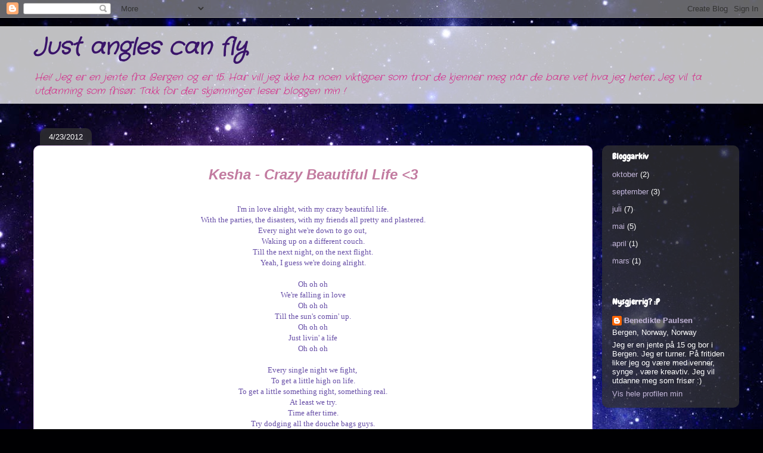

--- FILE ---
content_type: text/html; charset=UTF-8
request_url: https://benediktep.blogspot.com/2012/04/livet-er-en-dergodalbane.html
body_size: 11135
content:
<!DOCTYPE html>
<html class='v2' dir='ltr' lang='no'>
<head>
<link href='https://www.blogger.com/static/v1/widgets/335934321-css_bundle_v2.css' rel='stylesheet' type='text/css'/>
<meta content='width=1100' name='viewport'/>
<meta content='text/html; charset=UTF-8' http-equiv='Content-Type'/>
<meta content='blogger' name='generator'/>
<link href='https://benediktep.blogspot.com/favicon.ico' rel='icon' type='image/x-icon'/>
<link href='http://benediktep.blogspot.com/2012/04/livet-er-en-dergodalbane.html' rel='canonical'/>
<link rel="alternate" type="application/atom+xml" title="Just angles can fly - Atom" href="https://benediktep.blogspot.com/feeds/posts/default" />
<link rel="alternate" type="application/rss+xml" title="Just angles can fly - RSS" href="https://benediktep.blogspot.com/feeds/posts/default?alt=rss" />
<link rel="service.post" type="application/atom+xml" title="Just angles can fly - Atom" href="https://www.blogger.com/feeds/3776618507778040080/posts/default" />

<link rel="alternate" type="application/atom+xml" title="Just angles can fly - Atom" href="https://benediktep.blogspot.com/feeds/4127079638697772077/comments/default" />
<!--Can't find substitution for tag [blog.ieCssRetrofitLinks]-->
<link href='https://blogger.googleusercontent.com/img/b/R29vZ2xl/AVvXsEj65iSSQjs4T-39LwVvAPvwNETIiJXq_qwQ_3tzce3cu3nGKs1YobeTdynNyi0sZlgpiV1xN8CB0PAXC2VI6sBHotQB8sm1sbZ0pxZcjeqnylqKSvcYtdpVaxIF6HnwLPF9SfGKB2LAnkvh/s320/kataang___elements_in_love_by_molokolo-d36y2m6.jpg' rel='image_src'/>
<meta content='http://benediktep.blogspot.com/2012/04/livet-er-en-dergodalbane.html' property='og:url'/>
<meta content='Just angles can fly' property='og:title'/>
<meta content=' Kesha - Crazy Beautiful Life &lt;3     I&#39;m in love alright, with my crazy beautiful life. With the parties, the disasters, with my friends all...' property='og:description'/>
<meta content='https://blogger.googleusercontent.com/img/b/R29vZ2xl/AVvXsEj65iSSQjs4T-39LwVvAPvwNETIiJXq_qwQ_3tzce3cu3nGKs1YobeTdynNyi0sZlgpiV1xN8CB0PAXC2VI6sBHotQB8sm1sbZ0pxZcjeqnylqKSvcYtdpVaxIF6HnwLPF9SfGKB2LAnkvh/w1200-h630-p-k-no-nu/kataang___elements_in_love_by_molokolo-d36y2m6.jpg' property='og:image'/>
<title>Just angles can fly</title>
<style type='text/css'>@font-face{font-family:'Chewy';font-style:normal;font-weight:400;font-display:swap;src:url(//fonts.gstatic.com/s/chewy/v18/uK_94ruUb-k-wn52KjI9OPec.woff2)format('woff2');unicode-range:U+0000-00FF,U+0131,U+0152-0153,U+02BB-02BC,U+02C6,U+02DA,U+02DC,U+0304,U+0308,U+0329,U+2000-206F,U+20AC,U+2122,U+2191,U+2193,U+2212,U+2215,U+FEFF,U+FFFD;}@font-face{font-family:'Crafty Girls';font-style:normal;font-weight:400;font-display:swap;src:url(//fonts.gstatic.com/s/craftygirls/v16/va9B4kXI39VaDdlPJo8N_NveRhf6Xl7Glw.woff2)format('woff2');unicode-range:U+0000-00FF,U+0131,U+0152-0153,U+02BB-02BC,U+02C6,U+02DA,U+02DC,U+0304,U+0308,U+0329,U+2000-206F,U+20AC,U+2122,U+2191,U+2193,U+2212,U+2215,U+FEFF,U+FFFD;}</style>
<style id='page-skin-1' type='text/css'><!--
/*
-----------------------------------------------
Blogger Template Style
Name:     Awesome Inc.
Designer: Tina Chen
URL:      tinachen.org
----------------------------------------------- */
/* Content
----------------------------------------------- */
body {
font: normal normal 13px Chewy;
color: #323232;
background: #000002 url(//themes.googleusercontent.com/image?id=1nCEFJnjbEM1e6XClO-Dh7L-U6FJQuxivkV20FpXYmkNyRA0vQIZPfjuIp6hcROwwArvQ) no-repeat fixed top center /* Credit: sololos (http://www.istockphoto.com/googleimages.php?id=5613056&platform=blogger) */;
}
html body .content-outer {
min-width: 0;
max-width: 100%;
width: 100%;
}
a:link {
text-decoration: none;
color: #7629d4;
}
a:visited {
text-decoration: none;
color: #44177c;
}
a:hover {
text-decoration: underline;
color: #7629d4;
}
.body-fauxcolumn-outer .cap-top {
position: absolute;
z-index: 1;
height: 276px;
width: 100%;
background: transparent none repeat-x scroll top left;
_background-image: none;
}
/* Columns
----------------------------------------------- */
.content-inner {
padding: 0;
}
.header-inner .section {
margin: 0 16px;
}
.tabs-inner .section {
margin: 0 16px;
}
.main-inner {
padding-top: 60px;
}
.main-inner .column-center-inner,
.main-inner .column-left-inner,
.main-inner .column-right-inner {
padding: 0 5px;
}
*+html body .main-inner .column-center-inner {
margin-top: -60px;
}
#layout .main-inner .column-center-inner {
margin-top: 0;
}
/* Header
----------------------------------------------- */
.header-outer {
margin: 14px 0 10px 0;
background: transparent url(//www.blogblog.com/1kt/awesomeinc/header_gradient_artsy.png) repeat scroll 0 0;
}
.Header h1 {
font: italic bold 38px Crafty Girls;
color: #3a146a;
text-shadow: 0 0 -1px #000000;
}
.Header h1 a {
color: #3a146a;
}
.Header .description {
font: italic normal 16px Crafty Girls;
color: #d52988;
}
.header-inner .Header .titlewrapper,
.header-inner .Header .descriptionwrapper {
padding-left: 0;
padding-right: 0;
margin-bottom: 0;
}
.header-inner .Header .titlewrapper {
padding-top: 9px;
}
/* Tabs
----------------------------------------------- */
.tabs-outer {
overflow: hidden;
position: relative;
background: transparent url(//www.blogblog.com/1kt/awesomeinc/tabs_gradient_artsy.png) repeat scroll 0 0;
}
#layout .tabs-outer {
overflow: visible;
}
.tabs-cap-top, .tabs-cap-bottom {
position: absolute;
width: 100%;
border-top: 1px solid #855ecd;
}
.tabs-cap-bottom {
bottom: 0;
}
.tabs-inner .widget li a {
display: inline-block;
margin: 0;
padding: .6em 1.5em;
font: normal normal 13px Chewy;
color: #ffffff;
border-top: 1px solid #855ecd;
border-bottom: 1px solid #855ecd;
border-left: 1px solid #855ecd;
height: 16px;
line-height: 16px;
}
.tabs-inner .widget li:last-child a {
border-right: 1px solid #855ecd;
}
.tabs-inner .widget li.selected a, .tabs-inner .widget li a:hover {
background: #000000 url(//www.blogblog.com/1kt/awesomeinc/tabs_gradient_artsy.png) repeat-x scroll 0 -100px;
color: #ffffff;
}
/* Headings
----------------------------------------------- */
h2 {
font: normal bold 14px Chewy;
color: #ffffff;
}
/* Widgets
----------------------------------------------- */
.main-inner .section {
margin: 0 27px;
padding: 0;
}
.main-inner .column-left-outer,
.main-inner .column-right-outer {
margin-top: 0;
}
#layout .main-inner .column-left-outer,
#layout .main-inner .column-right-outer {
margin-top: 0;
}
.main-inner .column-left-inner,
.main-inner .column-right-inner {
background: transparent url(//www.blogblog.com/1kt/awesomeinc/tabs_gradient_artsy.png) repeat 0 0;
-moz-box-shadow: 0 0 0 rgba(0, 0, 0, .2);
-webkit-box-shadow: 0 0 0 rgba(0, 0, 0, .2);
-goog-ms-box-shadow: 0 0 0 rgba(0, 0, 0, .2);
box-shadow: 0 0 0 rgba(0, 0, 0, .2);
-moz-border-radius: 10px;
-webkit-border-radius: 10px;
-goog-ms-border-radius: 10px;
border-radius: 10px;
}
#layout .main-inner .column-left-inner,
#layout .main-inner .column-right-inner {
margin-top: 0;
}
.sidebar .widget {
font: normal normal 13px Arial, Tahoma, Helvetica, FreeSans, sans-serif;
color: #ffffff;
}
.sidebar .widget a:link {
color: #c3b6d9;
}
.sidebar .widget a:visited {
color: #d998d0;
}
.sidebar .widget a:hover {
color: #c3b6d9;
}
.sidebar .widget h2 {
text-shadow: 0 0 -1px #000000;
}
.main-inner .widget {
background-color: transparent;
border: 1px solid transparent;
padding: 0 0 15px;
margin: 20px -16px;
-moz-box-shadow: 0 0 0 rgba(0, 0, 0, .2);
-webkit-box-shadow: 0 0 0 rgba(0, 0, 0, .2);
-goog-ms-box-shadow: 0 0 0 rgba(0, 0, 0, .2);
box-shadow: 0 0 0 rgba(0, 0, 0, .2);
-moz-border-radius: 10px;
-webkit-border-radius: 10px;
-goog-ms-border-radius: 10px;
border-radius: 10px;
}
.main-inner .widget h2 {
margin: 0 -0;
padding: .6em 0 .5em;
border-bottom: 1px solid transparent;
}
.footer-inner .widget h2 {
padding: 0 0 .4em;
border-bottom: 1px solid transparent;
}
.main-inner .widget h2 + div, .footer-inner .widget h2 + div {
border-top: 0 solid transparent;
padding-top: 8px;
}
.main-inner .widget .widget-content {
margin: 0 -0;
padding: 7px 0 0;
}
.main-inner .widget ul, .main-inner .widget #ArchiveList ul.flat {
margin: -8px -15px 0;
padding: 0;
list-style: none;
}
.main-inner .widget #ArchiveList {
margin: -8px 0 0;
}
.main-inner .widget ul li, .main-inner .widget #ArchiveList ul.flat li {
padding: .5em 15px;
text-indent: 0;
color: #ffffff;
border-top: 0 solid transparent;
border-bottom: 1px solid transparent;
}
.main-inner .widget #ArchiveList ul li {
padding-top: .25em;
padding-bottom: .25em;
}
.main-inner .widget ul li:first-child, .main-inner .widget #ArchiveList ul.flat li:first-child {
border-top: none;
}
.main-inner .widget ul li:last-child, .main-inner .widget #ArchiveList ul.flat li:last-child {
border-bottom: none;
}
.post-body {
position: relative;
}
.main-inner .widget .post-body ul {
padding: 0 2.5em;
margin: .5em 0;
list-style: disc;
}
.main-inner .widget .post-body ul li {
padding: 0.25em 0;
margin-bottom: .25em;
color: #323232;
border: none;
}
.footer-inner .widget ul {
padding: 0;
list-style: none;
}
.widget .zippy {
color: #ffffff;
}
/* Posts
----------------------------------------------- */
body .main-inner .Blog {
padding: 0;
margin-bottom: 1em;
background-color: transparent;
border: none;
-moz-box-shadow: 0 0 0 rgba(0, 0, 0, 0);
-webkit-box-shadow: 0 0 0 rgba(0, 0, 0, 0);
-goog-ms-box-shadow: 0 0 0 rgba(0, 0, 0, 0);
box-shadow: 0 0 0 rgba(0, 0, 0, 0);
}
.main-inner .section:last-child .Blog:last-child {
padding: 0;
margin-bottom: 1em;
}
.main-inner .widget h2.date-header {
margin: 0 -15px 1px;
padding: 0 0 0 0;
font: normal normal 13px Arial, Tahoma, Helvetica, FreeSans, sans-serif;
color: #ffffff;
background: transparent url(//www.blogblog.com/1kt/awesomeinc/tabs_gradient_artsy.png) repeat fixed center center;
border-top: 0 solid transparent;
border-bottom: 1px solid transparent;
-moz-border-radius-topleft: 10px;
-moz-border-radius-topright: 10px;
-webkit-border-top-left-radius: 10px;
-webkit-border-top-right-radius: 10px;
border-top-left-radius: 10px;
border-top-right-radius: 10px;
position: absolute;
bottom: 100%;
left: 25px;
text-shadow: 0 0 -1px #000000;
}
.main-inner .widget h2.date-header span {
font: normal normal 13px Arial, Tahoma, Helvetica, FreeSans, sans-serif;
display: block;
padding: .5em 15px;
border-left: 0 solid transparent;
border-right: 0 solid transparent;
}
.date-outer {
position: relative;
margin: 60px 0 20px;
padding: 0 15px;
background-color: #ffffff;
border: 1px solid #e6cbf3;
-moz-box-shadow: 0 0 0 rgba(0, 0, 0, .2);
-webkit-box-shadow: 0 0 0 rgba(0, 0, 0, .2);
-goog-ms-box-shadow: 0 0 0 rgba(0, 0, 0, .2);
box-shadow: 0 0 0 rgba(0, 0, 0, .2);
-moz-border-radius: 10px;
-webkit-border-radius: 10px;
-goog-ms-border-radius: 10px;
border-radius: 10px;
}
.date-outer:first-child {
margin-top: 0;
}
.date-outer:last-child {
margin-bottom: 0;
-moz-border-radius-bottomleft: 0;
-moz-border-radius-bottomright: 0;
-webkit-border-bottom-left-radius: 0;
-webkit-border-bottom-right-radius: 0;
-goog-ms-border-bottom-left-radius: 0;
-goog-ms-border-bottom-right-radius: 0;
border-bottom-left-radius: 0;
border-bottom-right-radius: 0;
}
.date-posts {
margin: 0 -0;
padding: 0 0;
clear: both;
}
.post-outer, .inline-ad {
border-top: 1px solid #f4d3cc;
margin: 0 -0;
padding: 15px 0;
}
.post-outer {
padding-bottom: 10px;
}
.post-outer:first-child {
padding-top: 10px;
border-top: none;
}
.post-outer:last-child, .inline-ad:last-child {
border-bottom: none;
}
.post-body {
position: relative;
}
.post-body img {
padding: 8px;
background: #ffffff;
border: 1px solid #44177c;
-moz-box-shadow: 0 0 0 rgba(0, 0, 0, .2);
-webkit-box-shadow: 0 0 0 rgba(0, 0, 0, .2);
box-shadow: 0 0 0 rgba(0, 0, 0, .2);
-moz-border-radius: 0;
-webkit-border-radius: 0;
border-radius: 0;
}
h3.post-title, h4 {
font: normal normal 26px Arial, Tahoma, Helvetica, FreeSans, sans-serif;
color: #d52a33;
}
h3.post-title a {
font: normal normal 26px Arial, Tahoma, Helvetica, FreeSans, sans-serif;
color: #d52a33;
}
h3.post-title a:hover {
color: #7629d4;
text-decoration: underline;
}
.post-header {
margin: 0 0 1em;
}
.post-body {
line-height: 1.4;
}
.post-outer h2 {
color: #323232;
}
.post-footer {
margin: 1.5em 0 0;
}
#blog-pager {
padding: 15px;
font-size: 120%;
background-color: #ffffff;
border: 1px solid transparent;
-moz-box-shadow: 0 0 0 rgba(0, 0, 0, .2);
-webkit-box-shadow: 0 0 0 rgba(0, 0, 0, .2);
-goog-ms-box-shadow: 0 0 0 rgba(0, 0, 0, .2);
box-shadow: 0 0 0 rgba(0, 0, 0, .2);
-moz-border-radius: 10px;
-webkit-border-radius: 10px;
-goog-ms-border-radius: 10px;
border-radius: 10px;
-moz-border-radius-topleft: 0;
-moz-border-radius-topright: 0;
-webkit-border-top-left-radius: 0;
-webkit-border-top-right-radius: 0;
-goog-ms-border-top-left-radius: 0;
-goog-ms-border-top-right-radius: 0;
border-top-left-radius: 0;
border-top-right-radius-topright: 0;
margin-top: 0;
}
.blog-feeds, .post-feeds {
margin: 1em 0;
text-align: center;
color: #333333;
}
.blog-feeds a, .post-feeds a {
color: #ffffff;
}
.blog-feeds a:visited, .post-feeds a:visited {
color: #ffffff;
}
.blog-feeds a:hover, .post-feeds a:hover {
color: #ffffff;
}
.post-outer .comments {
margin-top: 2em;
}
/* Comments
----------------------------------------------- */
.comments .comments-content .icon.blog-author {
background-repeat: no-repeat;
background-image: url([data-uri]);
}
.comments .comments-content .loadmore a {
border-top: 1px solid #855ecd;
border-bottom: 1px solid #855ecd;
}
.comments .continue {
border-top: 2px solid #855ecd;
}
/* Footer
----------------------------------------------- */
.footer-outer {
margin: -0 0 -1px;
padding: 0 0 0;
color: #333333;
overflow: hidden;
}
.footer-fauxborder-left {
border-top: 1px solid transparent;
background: transparent url(//www.blogblog.com/1kt/awesomeinc/header_gradient_artsy.png) repeat scroll 0 0;
-moz-box-shadow: 0 0 0 rgba(0, 0, 0, .2);
-webkit-box-shadow: 0 0 0 rgba(0, 0, 0, .2);
-goog-ms-box-shadow: 0 0 0 rgba(0, 0, 0, .2);
box-shadow: 0 0 0 rgba(0, 0, 0, .2);
margin: 0 -0;
}
/* Mobile
----------------------------------------------- */
body.mobile {
background-size: 100% auto;
}
.mobile .body-fauxcolumn-outer {
background: transparent none repeat scroll top left;
}
*+html body.mobile .main-inner .column-center-inner {
margin-top: 0;
}
.mobile .main-inner .widget {
padding: 0 0 15px;
}
.mobile .main-inner .widget h2 + div,
.mobile .footer-inner .widget h2 + div {
border-top: none;
padding-top: 0;
}
.mobile .footer-inner .widget h2 {
padding: 0.5em 0;
border-bottom: none;
}
.mobile .main-inner .widget .widget-content {
margin: 0;
padding: 7px 0 0;
}
.mobile .main-inner .widget ul,
.mobile .main-inner .widget #ArchiveList ul.flat {
margin: 0 -15px 0;
}
.mobile .main-inner .widget h2.date-header {
left: 0;
}
.mobile .date-header span {
padding: 0.4em 0;
}
.mobile .date-outer:first-child {
margin-bottom: 0;
border: 1px solid #e6cbf3;
-moz-border-radius-topleft: 10px;
-moz-border-radius-topright: 10px;
-webkit-border-top-left-radius: 10px;
-webkit-border-top-right-radius: 10px;
-goog-ms-border-top-left-radius: 10px;
-goog-ms-border-top-right-radius: 10px;
border-top-left-radius: 10px;
border-top-right-radius: 10px;
}
.mobile .date-outer {
border-color: #e6cbf3;
border-width: 0 1px 1px;
}
.mobile .date-outer:last-child {
margin-bottom: 0;
}
.mobile .main-inner {
padding: 0;
}
.mobile .header-inner .section {
margin: 0;
}
.mobile .post-outer, .mobile .inline-ad {
padding: 5px 0;
}
.mobile .tabs-inner .section {
margin: 0 10px;
}
.mobile .main-inner .widget h2 {
margin: 0;
padding: 0;
}
.mobile .main-inner .widget h2.date-header span {
padding: 0;
}
.mobile .main-inner .widget .widget-content {
margin: 0;
padding: 7px 0 0;
}
.mobile #blog-pager {
border: 1px solid transparent;
background: transparent url(//www.blogblog.com/1kt/awesomeinc/header_gradient_artsy.png) repeat scroll 0 0;
}
.mobile .main-inner .column-left-inner,
.mobile .main-inner .column-right-inner {
background: transparent url(//www.blogblog.com/1kt/awesomeinc/tabs_gradient_artsy.png) repeat 0 0;
-moz-box-shadow: none;
-webkit-box-shadow: none;
-goog-ms-box-shadow: none;
box-shadow: none;
}
.mobile .date-posts {
margin: 0;
padding: 0;
}
.mobile .footer-fauxborder-left {
margin: 0;
border-top: inherit;
}
.mobile .main-inner .section:last-child .Blog:last-child {
margin-bottom: 0;
}
.mobile-index-contents {
color: #323232;
}
.mobile .mobile-link-button {
background: #7629d4 url(//www.blogblog.com/1kt/awesomeinc/tabs_gradient_artsy.png) repeat scroll 0 0;
}
.mobile-link-button a:link, .mobile-link-button a:visited {
color: #ffffff;
}
.mobile .tabs-inner .PageList .widget-content {
background: transparent;
border-top: 1px solid;
border-color: #855ecd;
color: #ffffff;
}
.mobile .tabs-inner .PageList .widget-content .pagelist-arrow {
border-left: 1px solid #855ecd;
}

--></style>
<style id='template-skin-1' type='text/css'><!--
body {
min-width: 1200px;
}
.content-outer, .content-fauxcolumn-outer, .region-inner {
min-width: 1200px;
max-width: 1200px;
_width: 1200px;
}
.main-inner .columns {
padding-left: 0px;
padding-right: 230px;
}
.main-inner .fauxcolumn-center-outer {
left: 0px;
right: 230px;
/* IE6 does not respect left and right together */
_width: expression(this.parentNode.offsetWidth -
parseInt("0px") -
parseInt("230px") + 'px');
}
.main-inner .fauxcolumn-left-outer {
width: 0px;
}
.main-inner .fauxcolumn-right-outer {
width: 230px;
}
.main-inner .column-left-outer {
width: 0px;
right: 100%;
margin-left: -0px;
}
.main-inner .column-right-outer {
width: 230px;
margin-right: -230px;
}
#layout {
min-width: 0;
}
#layout .content-outer {
min-width: 0;
width: 800px;
}
#layout .region-inner {
min-width: 0;
width: auto;
}
body#layout div.add_widget {
padding: 8px;
}
body#layout div.add_widget a {
margin-left: 32px;
}
--></style>
<style>
    body {background-image:url(\/\/themes.googleusercontent.com\/image?id=1nCEFJnjbEM1e6XClO-Dh7L-U6FJQuxivkV20FpXYmkNyRA0vQIZPfjuIp6hcROwwArvQ);}
    
@media (max-width: 200px) { body {background-image:url(\/\/themes.googleusercontent.com\/image?id=1nCEFJnjbEM1e6XClO-Dh7L-U6FJQuxivkV20FpXYmkNyRA0vQIZPfjuIp6hcROwwArvQ&options=w200);}}
@media (max-width: 400px) and (min-width: 201px) { body {background-image:url(\/\/themes.googleusercontent.com\/image?id=1nCEFJnjbEM1e6XClO-Dh7L-U6FJQuxivkV20FpXYmkNyRA0vQIZPfjuIp6hcROwwArvQ&options=w400);}}
@media (max-width: 800px) and (min-width: 401px) { body {background-image:url(\/\/themes.googleusercontent.com\/image?id=1nCEFJnjbEM1e6XClO-Dh7L-U6FJQuxivkV20FpXYmkNyRA0vQIZPfjuIp6hcROwwArvQ&options=w800);}}
@media (max-width: 1200px) and (min-width: 801px) { body {background-image:url(\/\/themes.googleusercontent.com\/image?id=1nCEFJnjbEM1e6XClO-Dh7L-U6FJQuxivkV20FpXYmkNyRA0vQIZPfjuIp6hcROwwArvQ&options=w1200);}}
/* Last tag covers anything over one higher than the previous max-size cap. */
@media (min-width: 1201px) { body {background-image:url(\/\/themes.googleusercontent.com\/image?id=1nCEFJnjbEM1e6XClO-Dh7L-U6FJQuxivkV20FpXYmkNyRA0vQIZPfjuIp6hcROwwArvQ&options=w1600);}}
  </style>
<link href='https://www.blogger.com/dyn-css/authorization.css?targetBlogID=3776618507778040080&amp;zx=f1115265-9c40-49bd-8f4d-97ede39f3277' media='none' onload='if(media!=&#39;all&#39;)media=&#39;all&#39;' rel='stylesheet'/><noscript><link href='https://www.blogger.com/dyn-css/authorization.css?targetBlogID=3776618507778040080&amp;zx=f1115265-9c40-49bd-8f4d-97ede39f3277' rel='stylesheet'/></noscript>
<meta name='google-adsense-platform-account' content='ca-host-pub-1556223355139109'/>
<meta name='google-adsense-platform-domain' content='blogspot.com'/>

</head>
<body class='loading variant-artsy'>
<div class='navbar section' id='navbar' name='Navbar'><div class='widget Navbar' data-version='1' id='Navbar1'><script type="text/javascript">
    function setAttributeOnload(object, attribute, val) {
      if(window.addEventListener) {
        window.addEventListener('load',
          function(){ object[attribute] = val; }, false);
      } else {
        window.attachEvent('onload', function(){ object[attribute] = val; });
      }
    }
  </script>
<div id="navbar-iframe-container"></div>
<script type="text/javascript" src="https://apis.google.com/js/platform.js"></script>
<script type="text/javascript">
      gapi.load("gapi.iframes:gapi.iframes.style.bubble", function() {
        if (gapi.iframes && gapi.iframes.getContext) {
          gapi.iframes.getContext().openChild({
              url: 'https://www.blogger.com/navbar/3776618507778040080?po\x3d4127079638697772077\x26origin\x3dhttps://benediktep.blogspot.com',
              where: document.getElementById("navbar-iframe-container"),
              id: "navbar-iframe"
          });
        }
      });
    </script><script type="text/javascript">
(function() {
var script = document.createElement('script');
script.type = 'text/javascript';
script.src = '//pagead2.googlesyndication.com/pagead/js/google_top_exp.js';
var head = document.getElementsByTagName('head')[0];
if (head) {
head.appendChild(script);
}})();
</script>
</div></div>
<div class='body-fauxcolumns'>
<div class='fauxcolumn-outer body-fauxcolumn-outer'>
<div class='cap-top'>
<div class='cap-left'></div>
<div class='cap-right'></div>
</div>
<div class='fauxborder-left'>
<div class='fauxborder-right'></div>
<div class='fauxcolumn-inner'>
</div>
</div>
<div class='cap-bottom'>
<div class='cap-left'></div>
<div class='cap-right'></div>
</div>
</div>
</div>
<div class='content'>
<div class='content-fauxcolumns'>
<div class='fauxcolumn-outer content-fauxcolumn-outer'>
<div class='cap-top'>
<div class='cap-left'></div>
<div class='cap-right'></div>
</div>
<div class='fauxborder-left'>
<div class='fauxborder-right'></div>
<div class='fauxcolumn-inner'>
</div>
</div>
<div class='cap-bottom'>
<div class='cap-left'></div>
<div class='cap-right'></div>
</div>
</div>
</div>
<div class='content-outer'>
<div class='content-cap-top cap-top'>
<div class='cap-left'></div>
<div class='cap-right'></div>
</div>
<div class='fauxborder-left content-fauxborder-left'>
<div class='fauxborder-right content-fauxborder-right'></div>
<div class='content-inner'>
<header>
<div class='header-outer'>
<div class='header-cap-top cap-top'>
<div class='cap-left'></div>
<div class='cap-right'></div>
</div>
<div class='fauxborder-left header-fauxborder-left'>
<div class='fauxborder-right header-fauxborder-right'></div>
<div class='region-inner header-inner'>
<div class='header section' id='header' name='Overskrift'><div class='widget Header' data-version='1' id='Header1'>
<div id='header-inner'>
<div class='titlewrapper'>
<h1 class='title'>
<a href='https://benediktep.blogspot.com/'>
Just angles can fly
</a>
</h1>
</div>
<div class='descriptionwrapper'>
<p class='description'><span>Hei! Jeg er en jente fra Bergen og er 15. Har vill jeg ikke ha noen viktigper som tror de kjenner meg når de bare vet hva jeg heter, Jeg vil ta utdanning som frisør. Takk for der skjønninger leser bloggen min ! </span></p>
</div>
</div>
</div></div>
</div>
</div>
<div class='header-cap-bottom cap-bottom'>
<div class='cap-left'></div>
<div class='cap-right'></div>
</div>
</div>
</header>
<div class='tabs-outer'>
<div class='tabs-cap-top cap-top'>
<div class='cap-left'></div>
<div class='cap-right'></div>
</div>
<div class='fauxborder-left tabs-fauxborder-left'>
<div class='fauxborder-right tabs-fauxborder-right'></div>
<div class='region-inner tabs-inner'>
<div class='tabs no-items section' id='crosscol' name='Krysskolonne'></div>
<div class='tabs no-items section' id='crosscol-overflow' name='Cross-Column 2'></div>
</div>
</div>
<div class='tabs-cap-bottom cap-bottom'>
<div class='cap-left'></div>
<div class='cap-right'></div>
</div>
</div>
<div class='main-outer'>
<div class='main-cap-top cap-top'>
<div class='cap-left'></div>
<div class='cap-right'></div>
</div>
<div class='fauxborder-left main-fauxborder-left'>
<div class='fauxborder-right main-fauxborder-right'></div>
<div class='region-inner main-inner'>
<div class='columns fauxcolumns'>
<div class='fauxcolumn-outer fauxcolumn-center-outer'>
<div class='cap-top'>
<div class='cap-left'></div>
<div class='cap-right'></div>
</div>
<div class='fauxborder-left'>
<div class='fauxborder-right'></div>
<div class='fauxcolumn-inner'>
</div>
</div>
<div class='cap-bottom'>
<div class='cap-left'></div>
<div class='cap-right'></div>
</div>
</div>
<div class='fauxcolumn-outer fauxcolumn-left-outer'>
<div class='cap-top'>
<div class='cap-left'></div>
<div class='cap-right'></div>
</div>
<div class='fauxborder-left'>
<div class='fauxborder-right'></div>
<div class='fauxcolumn-inner'>
</div>
</div>
<div class='cap-bottom'>
<div class='cap-left'></div>
<div class='cap-right'></div>
</div>
</div>
<div class='fauxcolumn-outer fauxcolumn-right-outer'>
<div class='cap-top'>
<div class='cap-left'></div>
<div class='cap-right'></div>
</div>
<div class='fauxborder-left'>
<div class='fauxborder-right'></div>
<div class='fauxcolumn-inner'>
</div>
</div>
<div class='cap-bottom'>
<div class='cap-left'></div>
<div class='cap-right'></div>
</div>
</div>
<!-- corrects IE6 width calculation -->
<div class='columns-inner'>
<div class='column-center-outer'>
<div class='column-center-inner'>
<div class='main section' id='main' name='Hoveddel'><div class='widget Blog' data-version='1' id='Blog1'>
<div class='blog-posts hfeed'>

          <div class="date-outer">
        
<h2 class='date-header'><span>4/23/2012</span></h2>

          <div class="date-posts">
        
<div class='post-outer'>
<div class='post hentry uncustomized-post-template' itemprop='blogPost' itemscope='itemscope' itemtype='http://schema.org/BlogPosting'>
<meta content='https://blogger.googleusercontent.com/img/b/R29vZ2xl/AVvXsEj65iSSQjs4T-39LwVvAPvwNETIiJXq_qwQ_3tzce3cu3nGKs1YobeTdynNyi0sZlgpiV1xN8CB0PAXC2VI6sBHotQB8sm1sbZ0pxZcjeqnylqKSvcYtdpVaxIF6HnwLPF9SfGKB2LAnkvh/s320/kataang___elements_in_love_by_molokolo-d36y2m6.jpg' itemprop='image_url'/>
<meta content='3776618507778040080' itemprop='blogId'/>
<meta content='4127079638697772077' itemprop='postId'/>
<a name='4127079638697772077'></a>
<div class='post-header'>
<div class='post-header-line-1'></div>
</div>
<div class='post-body entry-content' id='post-body-4127079638697772077' itemprop='description articleBody'>
<div style="text-align: center;">
<span style="color: #c27ba0; font-family: 'Helvetica Neue', Arial, Helvetica, sans-serif; font-size: x-large;"><b><i>Kesha - Crazy Beautiful Life &lt;3</i></b></span></div>
<div style="text-align: center;">
<span style="color: #c27ba0; font-family: 'Helvetica Neue', Arial, Helvetica, sans-serif; font-size: x-large;"><b><i><br /></i></b></span></div>
<div style="text-align: center;">
<span style="color: #674ea7; font-family: Georgia, 'Times New Roman', serif;"><span style="background-color: white; font-size: 13px; line-height: 18px; text-align: -webkit-auto;">I'm in love alright, with my crazy beautiful life.</span><br style="background-color: white; font-size: 13px; line-height: 18px; margin-bottom: 0px; margin-left: 0px; margin-right: 0px; margin-top: 0px; padding-bottom: 0px; padding-left: 0px; padding-right: 0px; padding-top: 0px; text-align: -webkit-auto;" /><span style="background-color: white; font-size: 13px; line-height: 18px; text-align: -webkit-auto;">With the parties, the disasters, with my friends all pretty and plastered.</span><br style="background-color: white; font-size: 13px; line-height: 18px; margin-bottom: 0px; margin-left: 0px; margin-right: 0px; margin-top: 0px; padding-bottom: 0px; padding-left: 0px; padding-right: 0px; padding-top: 0px; text-align: -webkit-auto;" /><span style="background-color: white; font-size: 13px; line-height: 18px; text-align: -webkit-auto;">Every night we're down to go out,&nbsp;</span><br style="background-color: white; font-size: 13px; line-height: 18px; margin-bottom: 0px; margin-left: 0px; margin-right: 0px; margin-top: 0px; padding-bottom: 0px; padding-left: 0px; padding-right: 0px; padding-top: 0px; text-align: -webkit-auto;" /><span style="background-color: white; font-size: 13px; line-height: 18px; text-align: -webkit-auto;">Waking up on a different couch.</span><br style="background-color: white; font-size: 13px; line-height: 18px; margin-bottom: 0px; margin-left: 0px; margin-right: 0px; margin-top: 0px; padding-bottom: 0px; padding-left: 0px; padding-right: 0px; padding-top: 0px; text-align: -webkit-auto;" /><span style="background-color: white; font-size: 13px; line-height: 18px; text-align: -webkit-auto;">Till the next night, on the next flight.</span><br style="background-color: white; font-size: 13px; line-height: 18px; margin-bottom: 0px; margin-left: 0px; margin-right: 0px; margin-top: 0px; padding-bottom: 0px; padding-left: 0px; padding-right: 0px; padding-top: 0px; text-align: -webkit-auto;" /><span style="background-color: white; font-size: 13px; line-height: 18px; text-align: -webkit-auto;">Yeah, I guess we're doing alright.</span><br style="background-color: white; font-size: 13px; line-height: 18px; margin-bottom: 0px; margin-left: 0px; margin-right: 0px; margin-top: 0px; padding-bottom: 0px; padding-left: 0px; padding-right: 0px; padding-top: 0px; text-align: -webkit-auto;" /><br style="background-color: white; font-size: 13px; line-height: 18px; margin-bottom: 0px; margin-left: 0px; margin-right: 0px; margin-top: 0px; padding-bottom: 0px; padding-left: 0px; padding-right: 0px; padding-top: 0px; text-align: -webkit-auto;" /><span style="background-color: white; font-size: 13px; line-height: 18px; text-align: -webkit-auto;">Oh oh oh</span><br style="background-color: white; font-size: 13px; line-height: 18px; margin-bottom: 0px; margin-left: 0px; margin-right: 0px; margin-top: 0px; padding-bottom: 0px; padding-left: 0px; padding-right: 0px; padding-top: 0px; text-align: -webkit-auto;" /><span style="background-color: white; font-size: 13px; line-height: 18px; text-align: -webkit-auto;">We're falling in love</span><br style="background-color: white; font-size: 13px; line-height: 18px; margin-bottom: 0px; margin-left: 0px; margin-right: 0px; margin-top: 0px; padding-bottom: 0px; padding-left: 0px; padding-right: 0px; padding-top: 0px; text-align: -webkit-auto;" /><span style="background-color: white; font-size: 13px; line-height: 18px; text-align: -webkit-auto;">Oh oh oh</span><br style="background-color: white; font-size: 13px; line-height: 18px; margin-bottom: 0px; margin-left: 0px; margin-right: 0px; margin-top: 0px; padding-bottom: 0px; padding-left: 0px; padding-right: 0px; padding-top: 0px; text-align: -webkit-auto;" /><span style="background-color: white; font-size: 13px; line-height: 18px; text-align: -webkit-auto;">Till the sun's comin' up.</span><br style="background-color: white; font-size: 13px; line-height: 18px; margin-bottom: 0px; margin-left: 0px; margin-right: 0px; margin-top: 0px; padding-bottom: 0px; padding-left: 0px; padding-right: 0px; padding-top: 0px; text-align: -webkit-auto;" /><span style="background-color: white; font-size: 13px; line-height: 18px; text-align: -webkit-auto;">Oh oh oh</span><br style="background-color: white; font-size: 13px; line-height: 18px; margin-bottom: 0px; margin-left: 0px; margin-right: 0px; margin-top: 0px; padding-bottom: 0px; padding-left: 0px; padding-right: 0px; padding-top: 0px; text-align: -webkit-auto;" /><span style="background-color: white; font-size: 13px; line-height: 18px; text-align: -webkit-auto;">Just livin' a life</span><br style="background-color: white; font-size: 13px; line-height: 18px; margin-bottom: 0px; margin-left: 0px; margin-right: 0px; margin-top: 0px; padding-bottom: 0px; padding-left: 0px; padding-right: 0px; padding-top: 0px; text-align: -webkit-auto;" /><span style="background-color: white; font-size: 13px; line-height: 18px; text-align: -webkit-auto;">Oh oh oh</span><br style="background-color: white; font-size: 13px; line-height: 18px; margin-bottom: 0px; margin-left: 0px; margin-right: 0px; margin-top: 0px; padding-bottom: 0px; padding-left: 0px; padding-right: 0px; padding-top: 0px; text-align: -webkit-auto;" /><br style="background-color: white; font-size: 13px; line-height: 18px; margin-bottom: 0px; margin-left: 0px; margin-right: 0px; margin-top: 0px; padding-bottom: 0px; padding-left: 0px; padding-right: 0px; padding-top: 0px; text-align: -webkit-auto;" /><span style="background-color: white; font-size: 13px; line-height: 18px; text-align: -webkit-auto;">Every single night we fight,&nbsp;</span><br style="background-color: white; font-size: 13px; line-height: 18px; margin-bottom: 0px; margin-left: 0px; margin-right: 0px; margin-top: 0px; padding-bottom: 0px; padding-left: 0px; padding-right: 0px; padding-top: 0px; text-align: -webkit-auto;" /><span style="background-color: white; font-size: 13px; line-height: 18px; text-align: -webkit-auto;">To get a little high on life.</span><br style="background-color: white; font-size: 13px; line-height: 18px; margin-bottom: 0px; margin-left: 0px; margin-right: 0px; margin-top: 0px; padding-bottom: 0px; padding-left: 0px; padding-right: 0px; padding-top: 0px; text-align: -webkit-auto;" /><span style="background-color: white; font-size: 13px; line-height: 18px; text-align: -webkit-auto;">To get a little something right, something real.</span><br style="background-color: white; font-size: 13px; line-height: 18px; margin-bottom: 0px; margin-left: 0px; margin-right: 0px; margin-top: 0px; padding-bottom: 0px; padding-left: 0px; padding-right: 0px; padding-top: 0px; text-align: -webkit-auto;" /><span style="background-color: white; font-size: 13px; line-height: 18px; text-align: -webkit-auto;">At least we try.</span><br style="background-color: white; font-size: 13px; line-height: 18px; margin-bottom: 0px; margin-left: 0px; margin-right: 0px; margin-top: 0px; padding-bottom: 0px; padding-left: 0px; padding-right: 0px; padding-top: 0px; text-align: -webkit-auto;" /><span style="background-color: white; font-size: 13px; line-height: 18px; text-align: -webkit-auto;">Time after time.</span><br style="background-color: white; font-size: 13px; line-height: 18px; margin-bottom: 0px; margin-left: 0px; margin-right: 0px; margin-top: 0px; padding-bottom: 0px; padding-left: 0px; padding-right: 0px; padding-top: 0px; text-align: -webkit-auto;" /><span style="background-color: white; font-size: 13px; line-height: 18px; text-align: -webkit-auto;">Try dodging all the douche bags guys.</span><br style="background-color: white; font-size: 13px; line-height: 18px; margin-bottom: 0px; margin-left: 0px; margin-right: 0px; margin-top: 0px; padding-bottom: 0px; padding-left: 0px; padding-right: 0px; padding-top: 0px; text-align: -webkit-auto;" /><span style="background-color: white; font-size: 13px; line-height: 18px; text-align: -webkit-auto;">Try trading all the wasted times.</span><br style="background-color: white; font-size: 13px; line-height: 18px; margin-bottom: 0px; margin-left: 0px; margin-right: 0px; margin-top: 0px; padding-bottom: 0px; padding-left: 0px; padding-right: 0px; padding-top: 0px; text-align: -webkit-auto;" /><span style="background-color: white; font-size: 13px; line-height: 18px; text-align: -webkit-auto;">For something real, in this crazy life.</span><br style="background-color: white; font-size: 13px; line-height: 18px; margin-bottom: 0px; margin-left: 0px; margin-right: 0px; margin-top: 0px; padding-bottom: 0px; padding-left: 0px; padding-right: 0px; padding-top: 0px; text-align: -webkit-auto;" /><span style="background-color: white; font-size: 10px; line-height: 18px; margin-bottom: 0px; margin-left: 0px; margin-right: 0px; margin-top: 0px; padding-bottom: 0px; padding-left: 0px; padding-right: 0px; padding-top: 0px; text-align: -webkit-auto;">[ Lyrics from: http://www.lyricsty.com/kesha-crazy-beautiful-life-lyrics.html ]</span><br style="background-color: white; font-size: 13px; line-height: 18px; margin-bottom: 0px; margin-left: 0px; margin-right: 0px; margin-top: 0px; padding-bottom: 0px; padding-left: 0px; padding-right: 0px; padding-top: 0px; text-align: -webkit-auto;" /><span style="background-color: white; font-size: 13px; line-height: 18px; text-align: -webkit-auto;">I just hope some people see,&nbsp;</span><br style="background-color: white; font-size: 13px; line-height: 18px; margin-bottom: 0px; margin-left: 0px; margin-right: 0px; margin-top: 0px; padding-bottom: 0px; padding-left: 0px; padding-right: 0px; padding-top: 0px; text-align: -webkit-auto;" /><span style="background-color: white; font-size: 13px; line-height: 18px; text-align: -webkit-auto;">There's nothing that I'm tryin' to be.</span><br style="background-color: white; font-size: 13px; line-height: 18px; margin-bottom: 0px; margin-left: 0px; margin-right: 0px; margin-top: 0px; padding-bottom: 0px; padding-left: 0px; padding-right: 0px; padding-top: 0px; text-align: -webkit-auto;" /><span style="background-color: white; font-size: 13px; line-height: 18px; text-align: -webkit-auto;">Let me just stop, all the shit talk.</span><br style="background-color: white; font-size: 13px; line-height: 18px; margin-bottom: 0px; margin-left: 0px; margin-right: 0px; margin-top: 0px; padding-bottom: 0px; padding-left: 0px; padding-right: 0px; padding-top: 0px; text-align: -webkit-auto;" /><span style="background-color: white; font-size: 13px; line-height: 18px; text-align: -webkit-auto;">I know I'm the new bitch on the block. I been through my sketchy phases,&nbsp;</span><br style="background-color: white; font-size: 13px; line-height: 18px; margin-bottom: 0px; margin-left: 0px; margin-right: 0px; margin-top: 0px; padding-bottom: 0px; padding-left: 0px; padding-right: 0px; padding-top: 0px; text-align: -webkit-auto;" /><span style="background-color: white; font-size: 13px; line-height: 18px; text-align: -webkit-auto;">Been broke, been a shitty waitress.</span><br style="background-color: white; font-size: 13px; line-height: 18px; margin-bottom: 0px; margin-left: 0px; margin-right: 0px; margin-top: 0px; padding-bottom: 0px; padding-left: 0px; padding-right: 0px; padding-top: 0px; text-align: -webkit-auto;" /><span style="background-color: white; font-size: 13px; line-height: 18px; text-align: -webkit-auto;">But, I'm not now, guess it worked out.</span><br style="background-color: white; font-size: 13px; line-height: 18px; margin-bottom: 0px; margin-left: 0px; margin-right: 0px; margin-top: 0px; padding-bottom: 0px; padding-left: 0px; padding-right: 0px; padding-top: 0px; text-align: -webkit-auto;" /><span style="background-color: white; font-size: 13px; line-height: 18px; text-align: -webkit-auto;">Got here by runnin' my mouth.</span><br style="background-color: white; font-size: 13px; line-height: 18px; margin-bottom: 0px; margin-left: 0px; margin-right: 0px; margin-top: 0px; padding-bottom: 0px; padding-left: 0px; padding-right: 0px; padding-top: 0px; text-align: -webkit-auto;" /><br style="background-color: white; font-size: 13px; line-height: 18px; margin-bottom: 0px; margin-left: 0px; margin-right: 0px; margin-top: 0px; padding-bottom: 0px; padding-left: 0px; padding-right: 0px; padding-top: 0px; text-align: -webkit-auto;" /><span style="background-color: white; font-size: 13px; line-height: 18px; text-align: -webkit-auto;">Oh oh oh</span><br style="background-color: white; font-size: 13px; line-height: 18px; margin-bottom: 0px; margin-left: 0px; margin-right: 0px; margin-top: 0px; padding-bottom: 0px; padding-left: 0px; padding-right: 0px; padding-top: 0px; text-align: -webkit-auto;" /><span style="background-color: white; font-size: 13px; line-height: 18px; text-align: -webkit-auto;">We're falling in love</span><br style="background-color: white; font-size: 13px; line-height: 18px; margin-bottom: 0px; margin-left: 0px; margin-right: 0px; margin-top: 0px; padding-bottom: 0px; padding-left: 0px; padding-right: 0px; padding-top: 0px; text-align: -webkit-auto;" /><span style="background-color: white; font-size: 13px; line-height: 18px; text-align: -webkit-auto;">Oh oh oh</span><br style="background-color: white; font-size: 13px; line-height: 18px; margin-bottom: 0px; margin-left: 0px; margin-right: 0px; margin-top: 0px; padding-bottom: 0px; padding-left: 0px; padding-right: 0px; padding-top: 0px; text-align: -webkit-auto;" /><span style="background-color: white; font-size: 13px; line-height: 18px; text-align: -webkit-auto;">Till the sun's comin' up.</span><br style="background-color: white; font-size: 13px; line-height: 18px; margin-bottom: 0px; margin-left: 0px; margin-right: 0px; margin-top: 0px; padding-bottom: 0px; padding-left: 0px; padding-right: 0px; padding-top: 0px; text-align: -webkit-auto;" /><span style="background-color: white; font-size: 13px; line-height: 18px; text-align: -webkit-auto;">Oh oh oh</span><br style="background-color: white; font-size: 13px; line-height: 18px; margin-bottom: 0px; margin-left: 0px; margin-right: 0px; margin-top: 0px; padding-bottom: 0px; padding-left: 0px; padding-right: 0px; padding-top: 0px; text-align: -webkit-auto;" /><span style="background-color: white; font-size: 13px; line-height: 18px; text-align: -webkit-auto;">Just livin' a life</span><br style="background-color: white; font-size: 13px; line-height: 18px; margin-bottom: 0px; margin-left: 0px; margin-right: 0px; margin-top: 0px; padding-bottom: 0px; padding-left: 0px; padding-right: 0px; padding-top: 0px; text-align: -webkit-auto;" /><span style="background-color: white; font-size: 13px; line-height: 18px; text-align: -webkit-auto;">Oh oh oh</span><br style="background-color: white; font-size: 13px; line-height: 18px; margin-bottom: 0px; margin-left: 0px; margin-right: 0px; margin-top: 0px; padding-bottom: 0px; padding-left: 0px; padding-right: 0px; padding-top: 0px; text-align: -webkit-auto;" /><br style="background-color: white; font-size: 13px; line-height: 18px; margin-bottom: 0px; margin-left: 0px; margin-right: 0px; margin-top: 0px; padding-bottom: 0px; padding-left: 0px; padding-right: 0px; padding-top: 0px; text-align: -webkit-auto;" /><span style="background-color: white; font-size: 13px; line-height: 18px; text-align: -webkit-auto;">Every single night we fight,&nbsp;</span><br style="background-color: white; font-size: 13px; line-height: 18px; margin-bottom: 0px; margin-left: 0px; margin-right: 0px; margin-top: 0px; padding-bottom: 0px; padding-left: 0px; padding-right: 0px; padding-top: 0px; text-align: -webkit-auto;" /><span style="background-color: white; font-size: 13px; line-height: 18px; text-align: -webkit-auto;">To get a little high on life.</span><br style="background-color: white; font-size: 13px; line-height: 18px; margin-bottom: 0px; margin-left: 0px; margin-right: 0px; margin-top: 0px; padding-bottom: 0px; padding-left: 0px; padding-right: 0px; padding-top: 0px; text-align: -webkit-auto;" /><span style="background-color: white; font-size: 13px; line-height: 18px; text-align: -webkit-auto;">To get a little something right, something real.</span><br style="background-color: white; font-size: 13px; line-height: 18px; margin-bottom: 0px; margin-left: 0px; margin-right: 0px; margin-top: 0px; padding-bottom: 0px; padding-left: 0px; padding-right: 0px; padding-top: 0px; text-align: -webkit-auto;" /><span style="background-color: white; font-size: 13px; line-height: 18px; text-align: -webkit-auto;">At least we try.</span><br style="background-color: white; font-size: 13px; line-height: 18px; margin-bottom: 0px; margin-left: 0px; margin-right: 0px; margin-top: 0px; padding-bottom: 0px; padding-left: 0px; padding-right: 0px; padding-top: 0px; text-align: -webkit-auto;" /><span style="background-color: white; font-size: 13px; line-height: 18px; text-align: -webkit-auto;">Time after time.</span><br style="background-color: white; font-size: 13px; line-height: 18px; margin-bottom: 0px; margin-left: 0px; margin-right: 0px; margin-top: 0px; padding-bottom: 0px; padding-left: 0px; padding-right: 0px; padding-top: 0px; text-align: -webkit-auto;" /><span style="background-color: white; font-size: 13px; line-height: 18px; text-align: -webkit-auto;">Try dodging all the douche bags guys.</span><br style="background-color: white; font-size: 13px; line-height: 18px; margin-bottom: 0px; margin-left: 0px; margin-right: 0px; margin-top: 0px; padding-bottom: 0px; padding-left: 0px; padding-right: 0px; padding-top: 0px; text-align: -webkit-auto;" /><span style="background-color: white; font-size: 13px; line-height: 18px; text-align: -webkit-auto;">Try trading all the wasted times.</span><br style="background-color: white; font-size: 13px; line-height: 18px; margin-bottom: 0px; margin-left: 0px; margin-right: 0px; margin-top: 0px; padding-bottom: 0px; padding-left: 0px; padding-right: 0px; padding-top: 0px; text-align: -webkit-auto;" /><span style="background-color: white; font-size: 13px; line-height: 18px; text-align: -webkit-auto;">For something real, in this crazy life.</span><br style="background-color: white; font-size: 13px; line-height: 18px; margin-bottom: 0px; margin-left: 0px; margin-right: 0px; margin-top: 0px; padding-bottom: 0px; padding-left: 0px; padding-right: 0px; padding-top: 0px; text-align: -webkit-auto;" /><br style="background-color: white; font-size: 13px; line-height: 18px; margin-bottom: 0px; margin-left: 0px; margin-right: 0px; margin-top: 0px; padding-bottom: 0px; padding-left: 0px; padding-right: 0px; padding-top: 0px; text-align: -webkit-auto;" /><span style="background-color: white; font-size: 13px; line-height: 18px; text-align: -webkit-auto;">Every single night we fight,&nbsp;</span><br style="background-color: white; font-size: 13px; line-height: 18px; margin-bottom: 0px; margin-left: 0px; margin-right: 0px; margin-top: 0px; padding-bottom: 0px; padding-left: 0px; padding-right: 0px; padding-top: 0px; text-align: -webkit-auto;" /><span style="background-color: white; font-size: 13px; line-height: 18px; text-align: -webkit-auto;">To get a little high on life.</span><br style="background-color: white; font-size: 13px; line-height: 18px; margin-bottom: 0px; margin-left: 0px; margin-right: 0px; margin-top: 0px; padding-bottom: 0px; padding-left: 0px; padding-right: 0px; padding-top: 0px; text-align: -webkit-auto;" /><span style="background-color: white; font-size: 13px; line-height: 18px; text-align: -webkit-auto;">To get a little something right, something real.</span><br style="background-color: white; font-size: 13px; line-height: 18px; margin-bottom: 0px; margin-left: 0px; margin-right: 0px; margin-top: 0px; padding-bottom: 0px; padding-left: 0px; padding-right: 0px; padding-top: 0px; text-align: -webkit-auto;" /><span style="background-color: white; font-size: 13px; line-height: 18px; text-align: -webkit-auto;">At least we try.</span><br style="background-color: white; font-size: 13px; line-height: 18px; margin-bottom: 0px; margin-left: 0px; margin-right: 0px; margin-top: 0px; padding-bottom: 0px; padding-left: 0px; padding-right: 0px; padding-top: 0px; text-align: -webkit-auto;" /><span style="background-color: white; font-size: 13px; line-height: 18px; text-align: -webkit-auto;">Time after time.</span><br style="background-color: white; font-size: 13px; line-height: 18px; margin-bottom: 0px; margin-left: 0px; margin-right: 0px; margin-top: 0px; padding-bottom: 0px; padding-left: 0px; padding-right: 0px; padding-top: 0px; text-align: -webkit-auto;" /><span style="background-color: white; font-size: 13px; line-height: 18px; text-align: -webkit-auto;">Try dodging all the douche bags guys.</span><br style="background-color: white; font-size: 13px; line-height: 18px; margin-bottom: 0px; margin-left: 0px; margin-right: 0px; margin-top: 0px; padding-bottom: 0px; padding-left: 0px; padding-right: 0px; padding-top: 0px; text-align: -webkit-auto;" /><span style="background-color: white; font-size: 13px; line-height: 18px; text-align: -webkit-auto;">Try trading all the wasted times.</span><br style="background-color: white; font-size: 13px; line-height: 18px; margin-bottom: 0px; margin-left: 0px; margin-right: 0px; margin-top: 0px; padding-bottom: 0px; padding-left: 0px; padding-right: 0px; padding-top: 0px; text-align: -webkit-auto;" /><span style="background-color: white; font-size: 13px; line-height: 18px; text-align: -webkit-auto;">For something real, in this crazy life.</span><br style="background-color: white; font-size: 13px; line-height: 18px; margin-bottom: 0px; margin-left: 0px; margin-right: 0px; margin-top: 0px; padding-bottom: 0px; padding-left: 0px; padding-right: 0px; padding-top: 0px; text-align: -webkit-auto;" /><br style="background-color: white; font-size: 13px; line-height: 18px; margin-bottom: 0px; margin-left: 0px; margin-right: 0px; margin-top: 0px; padding-bottom: 0px; padding-left: 0px; padding-right: 0px; padding-top: 0px; text-align: -webkit-auto;" /><span style="background-color: white; font-size: 13px; line-height: 18px; text-align: -webkit-auto;">Oh oh oh</span><br style="background-color: white; font-size: 13px; line-height: 18px; margin-bottom: 0px; margin-left: 0px; margin-right: 0px; margin-top: 0px; padding-bottom: 0px; padding-left: 0px; padding-right: 0px; padding-top: 0px; text-align: -webkit-auto;" /><span style="background-color: white; font-size: 13px; line-height: 18px; text-align: -webkit-auto;">Oh oh oh</span><br style="background-color: white; font-size: 13px; line-height: 18px; margin-bottom: 0px; margin-left: 0px; margin-right: 0px; margin-top: 0px; padding-bottom: 0px; padding-left: 0px; padding-right: 0px; padding-top: 0px; text-align: -webkit-auto;" /><span style="background-color: white; font-size: 13px; line-height: 18px; text-align: -webkit-auto;">Oh oh oh</span><br style="background-color: white; font-size: 13px; line-height: 18px; margin-bottom: 0px; margin-left: 0px; margin-right: 0px; margin-top: 0px; padding-bottom: 0px; padding-left: 0px; padding-right: 0px; padding-top: 0px; text-align: -webkit-auto;" /><span style="background-color: white; font-size: 13px; line-height: 18px; text-align: -webkit-auto;">Oh oh oh</span></span>
</div>
<div style="text-align: center;">
<span style="color: #674ea7; font-family: Georgia, 'Times New Roman', serif;"><span style="background-color: white; font-size: 13px; line-height: 18px; text-align: -webkit-auto;"><br /></span></span></div>
<div style="text-align: center;">
<span style="color: #674ea7; font-family: Georgia, 'Times New Roman', serif;"><span style="background-color: white; font-size: 13px; line-height: 18px; text-align: -webkit-auto;"><br /></span></span></div>
<div style="text-align: center;">
<span style="color: #674ea7; font-family: Georgia, 'Times New Roman', serif;"><span style="background-color: white; font-size: 13px; line-height: 18px; text-align: -webkit-auto;"><br /></span></span></div>
<div>
<div class="separator" style="clear: both; text-align: center;">
<a href="https://blogger.googleusercontent.com/img/b/R29vZ2xl/AVvXsEj65iSSQjs4T-39LwVvAPvwNETIiJXq_qwQ_3tzce3cu3nGKs1YobeTdynNyi0sZlgpiV1xN8CB0PAXC2VI6sBHotQB8sm1sbZ0pxZcjeqnylqKSvcYtdpVaxIF6HnwLPF9SfGKB2LAnkvh/s1600/kataang___elements_in_love_by_molokolo-d36y2m6.jpg" imageanchor="1" style="margin-left: 1em; margin-right: 1em;"><img border="0" height="200" src="https://blogger.googleusercontent.com/img/b/R29vZ2xl/AVvXsEj65iSSQjs4T-39LwVvAPvwNETIiJXq_qwQ_3tzce3cu3nGKs1YobeTdynNyi0sZlgpiV1xN8CB0PAXC2VI6sBHotQB8sm1sbZ0pxZcjeqnylqKSvcYtdpVaxIF6HnwLPF9SfGKB2LAnkvh/s320/kataang___elements_in_love_by_molokolo-d36y2m6.jpg" width="320" /></a></div>
<div>
<span style="color: #c27ba0; font-family: 'Helvetica Neue', Arial, Helvetica, sans-serif; font-size: large;"><b><i><br /></i></b></span></div>
<div>
<span style="color: #c27ba0; font-family: 'Helvetica Neue', Arial, Helvetica, sans-serif; font-size: large;"><b><i><br /></i></b></span></div>
</div>
<div style='clear: both;'></div>
</div>
<div class='post-footer'>
<div class='post-footer-line post-footer-line-1'>
<span class='post-author vcard'>
Lagt inn av
<span class='fn' itemprop='author' itemscope='itemscope' itemtype='http://schema.org/Person'>
<meta content='https://www.blogger.com/profile/00694329120413489690' itemprop='url'/>
<a class='g-profile' href='https://www.blogger.com/profile/00694329120413489690' rel='author' title='author profile'>
<span itemprop='name'>Benedikte Paulsen</span>
</a>
</span>
</span>
<span class='post-timestamp'>
kl.
<meta content='http://benediktep.blogspot.com/2012/04/livet-er-en-dergodalbane.html' itemprop='url'/>
<a class='timestamp-link' href='https://benediktep.blogspot.com/2012/04/livet-er-en-dergodalbane.html' rel='bookmark' title='permanent link'><abbr class='published' itemprop='datePublished' title='2012-04-23T17:07:00+01:00'>mandag, april 23, 2012</abbr></a>
</span>
<span class='post-comment-link'>
</span>
<span class='post-icons'>
<span class='item-control blog-admin pid-1306376409'>
<a href='https://www.blogger.com/post-edit.g?blogID=3776618507778040080&postID=4127079638697772077&from=pencil' title='Rediger innlegg'>
<img alt='' class='icon-action' height='18' src='https://resources.blogblog.com/img/icon18_edit_allbkg.gif' width='18'/>
</a>
</span>
</span>
<div class='post-share-buttons goog-inline-block'>
<a class='goog-inline-block share-button sb-email' href='https://www.blogger.com/share-post.g?blogID=3776618507778040080&postID=4127079638697772077&target=email' target='_blank' title='Send dette via e-post'><span class='share-button-link-text'>Send dette via e-post</span></a><a class='goog-inline-block share-button sb-blog' href='https://www.blogger.com/share-post.g?blogID=3776618507778040080&postID=4127079638697772077&target=blog' onclick='window.open(this.href, "_blank", "height=270,width=475"); return false;' target='_blank' title='Blogg dette!'><span class='share-button-link-text'>Blogg dette!</span></a><a class='goog-inline-block share-button sb-twitter' href='https://www.blogger.com/share-post.g?blogID=3776618507778040080&postID=4127079638697772077&target=twitter' target='_blank' title='Del på X'><span class='share-button-link-text'>Del på X</span></a><a class='goog-inline-block share-button sb-facebook' href='https://www.blogger.com/share-post.g?blogID=3776618507778040080&postID=4127079638697772077&target=facebook' onclick='window.open(this.href, "_blank", "height=430,width=640"); return false;' target='_blank' title='Del på Facebook'><span class='share-button-link-text'>Del på Facebook</span></a><a class='goog-inline-block share-button sb-pinterest' href='https://www.blogger.com/share-post.g?blogID=3776618507778040080&postID=4127079638697772077&target=pinterest' target='_blank' title='Del på Pinterest'><span class='share-button-link-text'>Del på Pinterest</span></a>
</div>
</div>
<div class='post-footer-line post-footer-line-2'>
<span class='post-labels'>
</span>
</div>
<div class='post-footer-line post-footer-line-3'>
<span class='post-location'>
</span>
</div>
</div>
</div>
<div class='comments' id='comments'>
<a name='comments'></a>
<h4>Ingen kommentarer:</h4>
<div id='Blog1_comments-block-wrapper'>
<dl class='avatar-comment-indent' id='comments-block'>
</dl>
</div>
<p class='comment-footer'>
<div class='comment-form'>
<a name='comment-form'></a>
<h4 id='comment-post-message'>Legg inn en kommentar</h4>
<p>
</p>
<a href='https://www.blogger.com/comment/frame/3776618507778040080?po=4127079638697772077&hl=no&saa=85391&origin=https://benediktep.blogspot.com' id='comment-editor-src'></a>
<iframe allowtransparency='true' class='blogger-iframe-colorize blogger-comment-from-post' frameborder='0' height='410px' id='comment-editor' name='comment-editor' src='' width='100%'></iframe>
<script src='https://www.blogger.com/static/v1/jsbin/2830521187-comment_from_post_iframe.js' type='text/javascript'></script>
<script type='text/javascript'>
      BLOG_CMT_createIframe('https://www.blogger.com/rpc_relay.html');
    </script>
</div>
</p>
</div>
</div>

        </div></div>
      
</div>
<div class='blog-pager' id='blog-pager'>
<span id='blog-pager-newer-link'>
<a class='blog-pager-newer-link' href='https://benediktep.blogspot.com/2012/05/i-love-hoodies-3-3-they-are-lovely-and.html' id='Blog1_blog-pager-newer-link' title='Nyere innlegg'>Nyere innlegg</a>
</span>
<span id='blog-pager-older-link'>
<a class='blog-pager-older-link' href='https://benediktep.blogspot.com/2012/03/viktig.html' id='Blog1_blog-pager-older-link' title='Eldre innlegg'>Eldre innlegg</a>
</span>
<a class='home-link' href='https://benediktep.blogspot.com/'>Startsiden</a>
</div>
<div class='clear'></div>
<div class='post-feeds'>
<div class='feed-links'>
Abonner på:
<a class='feed-link' href='https://benediktep.blogspot.com/feeds/4127079638697772077/comments/default' target='_blank' type='application/atom+xml'>Legg inn kommentarer (Atom)</a>
</div>
</div>
</div></div>
</div>
</div>
<div class='column-left-outer'>
<div class='column-left-inner'>
<aside>
</aside>
</div>
</div>
<div class='column-right-outer'>
<div class='column-right-inner'>
<aside>
<div class='sidebar section' id='sidebar-right-1'><div class='widget BlogArchive' data-version='1' id='BlogArchive1'>
<h2>Bloggarkiv</h2>
<div class='widget-content'>
<div id='ArchiveList'>
<div id='BlogArchive1_ArchiveList'>
<ul class='flat'>
<li class='archivedate'>
<a href='https://benediktep.blogspot.com/2012/10/'>oktober</a> (2)
      </li>
<li class='archivedate'>
<a href='https://benediktep.blogspot.com/2012/09/'>september</a> (3)
      </li>
<li class='archivedate'>
<a href='https://benediktep.blogspot.com/2012/07/'>juli</a> (7)
      </li>
<li class='archivedate'>
<a href='https://benediktep.blogspot.com/2012/05/'>mai</a> (5)
      </li>
<li class='archivedate'>
<a href='https://benediktep.blogspot.com/2012/04/'>april</a> (1)
      </li>
<li class='archivedate'>
<a href='https://benediktep.blogspot.com/2012/03/'>mars</a> (1)
      </li>
</ul>
</div>
</div>
<div class='clear'></div>
</div>
</div><div class='widget Profile' data-version='1' id='Profile1'>
<h2>Nysgjerrig? :P</h2>
<div class='widget-content'>
<dl class='profile-datablock'>
<dt class='profile-data'>
<a class='profile-name-link g-profile' href='https://www.blogger.com/profile/00694329120413489690' rel='author' style='background-image: url(//www.blogger.com/img/logo-16.png);'>
Benedikte Paulsen
</a>
</dt>
<dd class='profile-data'>Bergen, Norway, Norway</dd>
<dd class='profile-textblock'>Jeg er en jente på 15 og bor i Bergen. Jeg er turner. På fritiden liker jeg og være med venner, synge , være kreavtiv. Jeg vil utdanne meg som frisør :)</dd>
</dl>
<a class='profile-link' href='https://www.blogger.com/profile/00694329120413489690' rel='author'>Vis hele profilen min</a>
<div class='clear'></div>
</div>
</div></div>
</aside>
</div>
</div>
</div>
<div style='clear: both'></div>
<!-- columns -->
</div>
<!-- main -->
</div>
</div>
<div class='main-cap-bottom cap-bottom'>
<div class='cap-left'></div>
<div class='cap-right'></div>
</div>
</div>
<footer>
<div class='footer-outer'>
<div class='footer-cap-top cap-top'>
<div class='cap-left'></div>
<div class='cap-right'></div>
</div>
<div class='fauxborder-left footer-fauxborder-left'>
<div class='fauxborder-right footer-fauxborder-right'></div>
<div class='region-inner footer-inner'>
<div class='foot no-items section' id='footer-1'></div>
<!-- outside of the include in order to lock Attribution widget -->
<div class='foot section' id='footer-3' name='Bunntekst'><div class='widget Attribution' data-version='1' id='Attribution1'>
<div class='widget-content' style='text-align: center;'>
Fantastisk AS-tema. Temabilder: <a href='http://www.istockphoto.com/googleimages.php?id=5613056&platform=blogger&langregion=no' target='_blank'>sololos</a>. Drevet av <a href='https://www.blogger.com' target='_blank'>Blogger</a>.
</div>
<div class='clear'></div>
</div></div>
</div>
</div>
<div class='footer-cap-bottom cap-bottom'>
<div class='cap-left'></div>
<div class='cap-right'></div>
</div>
</div>
</footer>
<!-- content -->
</div>
</div>
<div class='content-cap-bottom cap-bottom'>
<div class='cap-left'></div>
<div class='cap-right'></div>
</div>
</div>
</div>
<script type='text/javascript'>
    window.setTimeout(function() {
        document.body.className = document.body.className.replace('loading', '');
      }, 10);
  </script>

<script type="text/javascript" src="https://www.blogger.com/static/v1/widgets/2028843038-widgets.js"></script>
<script type='text/javascript'>
window['__wavt'] = 'AOuZoY69AU4nYLPNB7-YIpLIVJwOzxrgAA:1769269893400';_WidgetManager._Init('//www.blogger.com/rearrange?blogID\x3d3776618507778040080','//benediktep.blogspot.com/2012/04/livet-er-en-dergodalbane.html','3776618507778040080');
_WidgetManager._SetDataContext([{'name': 'blog', 'data': {'blogId': '3776618507778040080', 'title': 'Just angles can fly', 'url': 'https://benediktep.blogspot.com/2012/04/livet-er-en-dergodalbane.html', 'canonicalUrl': 'http://benediktep.blogspot.com/2012/04/livet-er-en-dergodalbane.html', 'homepageUrl': 'https://benediktep.blogspot.com/', 'searchUrl': 'https://benediktep.blogspot.com/search', 'canonicalHomepageUrl': 'http://benediktep.blogspot.com/', 'blogspotFaviconUrl': 'https://benediktep.blogspot.com/favicon.ico', 'bloggerUrl': 'https://www.blogger.com', 'hasCustomDomain': false, 'httpsEnabled': true, 'enabledCommentProfileImages': true, 'gPlusViewType': 'FILTERED_POSTMOD', 'adultContent': false, 'analyticsAccountNumber': '', 'encoding': 'UTF-8', 'locale': 'no', 'localeUnderscoreDelimited': 'no', 'languageDirection': 'ltr', 'isPrivate': false, 'isMobile': false, 'isMobileRequest': false, 'mobileClass': '', 'isPrivateBlog': false, 'isDynamicViewsAvailable': true, 'feedLinks': '\x3clink rel\x3d\x22alternate\x22 type\x3d\x22application/atom+xml\x22 title\x3d\x22Just angles can fly - Atom\x22 href\x3d\x22https://benediktep.blogspot.com/feeds/posts/default\x22 /\x3e\n\x3clink rel\x3d\x22alternate\x22 type\x3d\x22application/rss+xml\x22 title\x3d\x22Just angles can fly - RSS\x22 href\x3d\x22https://benediktep.blogspot.com/feeds/posts/default?alt\x3drss\x22 /\x3e\n\x3clink rel\x3d\x22service.post\x22 type\x3d\x22application/atom+xml\x22 title\x3d\x22Just angles can fly - Atom\x22 href\x3d\x22https://www.blogger.com/feeds/3776618507778040080/posts/default\x22 /\x3e\n\n\x3clink rel\x3d\x22alternate\x22 type\x3d\x22application/atom+xml\x22 title\x3d\x22Just angles can fly - Atom\x22 href\x3d\x22https://benediktep.blogspot.com/feeds/4127079638697772077/comments/default\x22 /\x3e\n', 'meTag': '', 'adsenseHostId': 'ca-host-pub-1556223355139109', 'adsenseHasAds': false, 'adsenseAutoAds': false, 'boqCommentIframeForm': true, 'loginRedirectParam': '', 'view': '', 'dynamicViewsCommentsSrc': '//www.blogblog.com/dynamicviews/4224c15c4e7c9321/js/comments.js', 'dynamicViewsScriptSrc': '//www.blogblog.com/dynamicviews/6e0d22adcfa5abea', 'plusOneApiSrc': 'https://apis.google.com/js/platform.js', 'disableGComments': true, 'interstitialAccepted': false, 'sharing': {'platforms': [{'name': 'Hent link', 'key': 'link', 'shareMessage': 'Hent link', 'target': ''}, {'name': 'Facebook', 'key': 'facebook', 'shareMessage': 'Del p\xe5 Facebook', 'target': 'facebook'}, {'name': 'Blogg dette!', 'key': 'blogThis', 'shareMessage': 'Blogg dette!', 'target': 'blog'}, {'name': 'X', 'key': 'twitter', 'shareMessage': 'Del p\xe5 X', 'target': 'twitter'}, {'name': 'Pinterest', 'key': 'pinterest', 'shareMessage': 'Del p\xe5 Pinterest', 'target': 'pinterest'}, {'name': 'E-post', 'key': 'email', 'shareMessage': 'E-post', 'target': 'email'}], 'disableGooglePlus': true, 'googlePlusShareButtonWidth': 0, 'googlePlusBootstrap': '\x3cscript type\x3d\x22text/javascript\x22\x3ewindow.___gcfg \x3d {\x27lang\x27: \x27no\x27};\x3c/script\x3e'}, 'hasCustomJumpLinkMessage': false, 'jumpLinkMessage': 'Les mer', 'pageType': 'item', 'postId': '4127079638697772077', 'postImageThumbnailUrl': 'https://blogger.googleusercontent.com/img/b/R29vZ2xl/AVvXsEj65iSSQjs4T-39LwVvAPvwNETIiJXq_qwQ_3tzce3cu3nGKs1YobeTdynNyi0sZlgpiV1xN8CB0PAXC2VI6sBHotQB8sm1sbZ0pxZcjeqnylqKSvcYtdpVaxIF6HnwLPF9SfGKB2LAnkvh/s72-c/kataang___elements_in_love_by_molokolo-d36y2m6.jpg', 'postImageUrl': 'https://blogger.googleusercontent.com/img/b/R29vZ2xl/AVvXsEj65iSSQjs4T-39LwVvAPvwNETIiJXq_qwQ_3tzce3cu3nGKs1YobeTdynNyi0sZlgpiV1xN8CB0PAXC2VI6sBHotQB8sm1sbZ0pxZcjeqnylqKSvcYtdpVaxIF6HnwLPF9SfGKB2LAnkvh/s320/kataang___elements_in_love_by_molokolo-d36y2m6.jpg', 'pageName': '', 'pageTitle': 'Just angles can fly'}}, {'name': 'features', 'data': {}}, {'name': 'messages', 'data': {'edit': 'Endre', 'linkCopiedToClipboard': 'Linken er kopiert til utklippstavlen.', 'ok': 'Ok', 'postLink': 'Link til innlegget'}}, {'name': 'template', 'data': {'name': 'Awesome Inc.', 'localizedName': 'Fantastisk AS', 'isResponsive': false, 'isAlternateRendering': false, 'isCustom': false, 'variant': 'artsy', 'variantId': 'artsy'}}, {'name': 'view', 'data': {'classic': {'name': 'classic', 'url': '?view\x3dclassic'}, 'flipcard': {'name': 'flipcard', 'url': '?view\x3dflipcard'}, 'magazine': {'name': 'magazine', 'url': '?view\x3dmagazine'}, 'mosaic': {'name': 'mosaic', 'url': '?view\x3dmosaic'}, 'sidebar': {'name': 'sidebar', 'url': '?view\x3dsidebar'}, 'snapshot': {'name': 'snapshot', 'url': '?view\x3dsnapshot'}, 'timeslide': {'name': 'timeslide', 'url': '?view\x3dtimeslide'}, 'isMobile': false, 'title': 'Just angles can fly', 'description': ' Kesha - Crazy Beautiful Life \x3c3     I\x27m in love alright, with my crazy beautiful life. With the parties, the disasters, with my friends all...', 'featuredImage': 'https://blogger.googleusercontent.com/img/b/R29vZ2xl/AVvXsEj65iSSQjs4T-39LwVvAPvwNETIiJXq_qwQ_3tzce3cu3nGKs1YobeTdynNyi0sZlgpiV1xN8CB0PAXC2VI6sBHotQB8sm1sbZ0pxZcjeqnylqKSvcYtdpVaxIF6HnwLPF9SfGKB2LAnkvh/s320/kataang___elements_in_love_by_molokolo-d36y2m6.jpg', 'url': 'https://benediktep.blogspot.com/2012/04/livet-er-en-dergodalbane.html', 'type': 'item', 'isSingleItem': true, 'isMultipleItems': false, 'isError': false, 'isPage': false, 'isPost': true, 'isHomepage': false, 'isArchive': false, 'isLabelSearch': false, 'postId': 4127079638697772077}}]);
_WidgetManager._RegisterWidget('_NavbarView', new _WidgetInfo('Navbar1', 'navbar', document.getElementById('Navbar1'), {}, 'displayModeFull'));
_WidgetManager._RegisterWidget('_HeaderView', new _WidgetInfo('Header1', 'header', document.getElementById('Header1'), {}, 'displayModeFull'));
_WidgetManager._RegisterWidget('_BlogView', new _WidgetInfo('Blog1', 'main', document.getElementById('Blog1'), {'cmtInteractionsEnabled': false, 'lightboxEnabled': true, 'lightboxModuleUrl': 'https://www.blogger.com/static/v1/jsbin/1198950213-lbx__no.js', 'lightboxCssUrl': 'https://www.blogger.com/static/v1/v-css/828616780-lightbox_bundle.css'}, 'displayModeFull'));
_WidgetManager._RegisterWidget('_BlogArchiveView', new _WidgetInfo('BlogArchive1', 'sidebar-right-1', document.getElementById('BlogArchive1'), {'languageDirection': 'ltr', 'loadingMessage': 'Laster inn\x26hellip;'}, 'displayModeFull'));
_WidgetManager._RegisterWidget('_ProfileView', new _WidgetInfo('Profile1', 'sidebar-right-1', document.getElementById('Profile1'), {}, 'displayModeFull'));
_WidgetManager._RegisterWidget('_AttributionView', new _WidgetInfo('Attribution1', 'footer-3', document.getElementById('Attribution1'), {}, 'displayModeFull'));
</script>
</body>
</html>